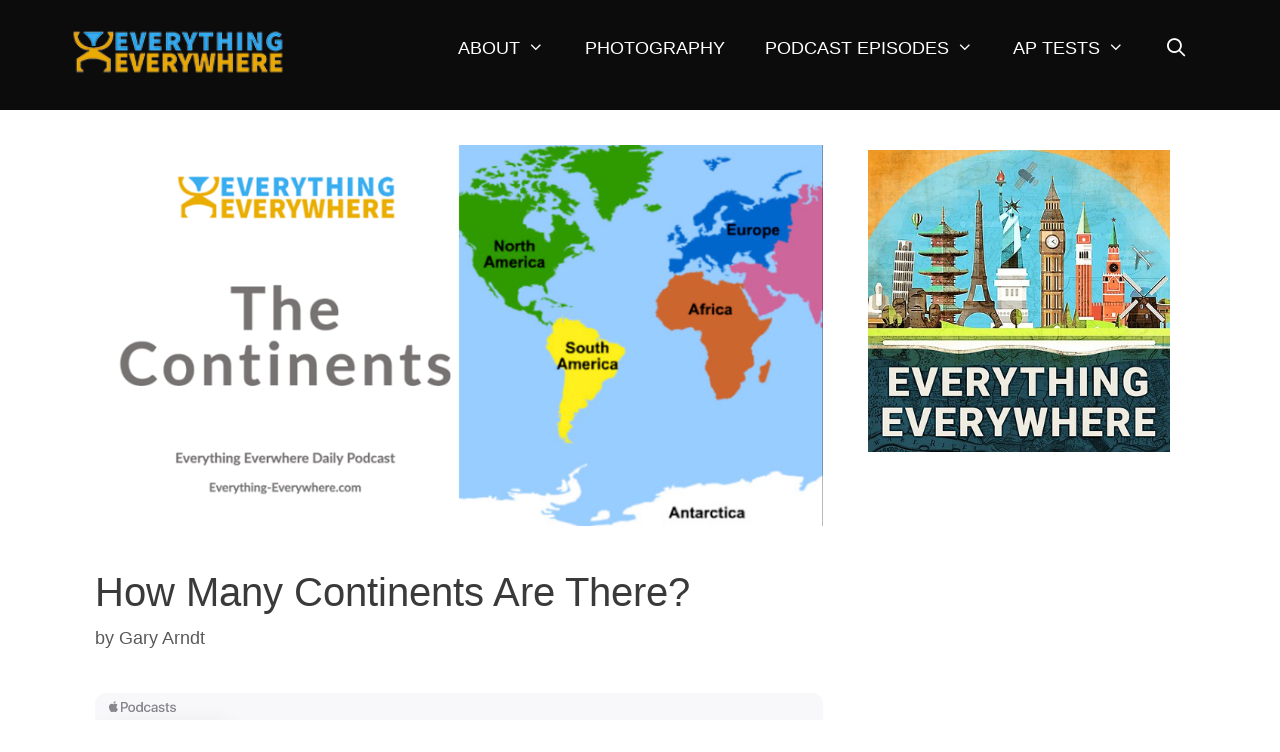

--- FILE ---
content_type: text/html; charset=UTF-8
request_url: https://everything-everywhere.com/how-many-continents-are-there/
body_size: 13329
content:
<!DOCTYPE html>
<html lang="en-US">
<head>
	<meta charset="UTF-8">
	<title>How Many Continents Are There? &#8211; Everything Everywhere</title>
<meta name='robots' content='max-image-preview:large' />
<link rel='dns-prefetch' href='//everything-everywhere.com'>
<link rel='dns-prefetch' href='//smugmug.com'>
<link rel='dns-prefetch' href='//cloudinary.com'>
<link rel='dns-prefetch' href='//ajax.cloudflare.com'>
<link rel='dns-prefetch' href='//api.optmnstr.com'>
<link rel='dns-prefetch' href='//maps.googleapis.com'>
<link rel='dns-prefetch' href='//www.google.com'>
<meta name="viewport" content="width=device-width, initial-scale=1"><style id='wp-img-auto-sizes-contain-inline-css'>
img:is([sizes=auto i],[sizes^="auto," i]){contain-intrinsic-size:3000px 1500px}
/*# sourceURL=wp-img-auto-sizes-contain-inline-css */
</style>
<style id='wp-block-library-inline-css'>
:root{--wp-block-synced-color:#7a00df;--wp-block-synced-color--rgb:122,0,223;--wp-bound-block-color:var(--wp-block-synced-color);--wp-editor-canvas-background:#ddd;--wp-admin-theme-color:#007cba;--wp-admin-theme-color--rgb:0,124,186;--wp-admin-theme-color-darker-10:#006ba1;--wp-admin-theme-color-darker-10--rgb:0,107,160.5;--wp-admin-theme-color-darker-20:#005a87;--wp-admin-theme-color-darker-20--rgb:0,90,135;--wp-admin-border-width-focus:2px}@media (min-resolution:192dpi){:root{--wp-admin-border-width-focus:1.5px}}.wp-element-button{cursor:pointer}:root .has-very-light-gray-background-color{background-color:#eee}:root .has-very-dark-gray-background-color{background-color:#313131}:root .has-very-light-gray-color{color:#eee}:root .has-very-dark-gray-color{color:#313131}:root .has-vivid-green-cyan-to-vivid-cyan-blue-gradient-background{background:linear-gradient(135deg,#00d084,#0693e3)}:root .has-purple-crush-gradient-background{background:linear-gradient(135deg,#34e2e4,#4721fb 50%,#ab1dfe)}:root .has-hazy-dawn-gradient-background{background:linear-gradient(135deg,#faaca8,#dad0ec)}:root .has-subdued-olive-gradient-background{background:linear-gradient(135deg,#fafae1,#67a671)}:root .has-atomic-cream-gradient-background{background:linear-gradient(135deg,#fdd79a,#004a59)}:root .has-nightshade-gradient-background{background:linear-gradient(135deg,#330968,#31cdcf)}:root .has-midnight-gradient-background{background:linear-gradient(135deg,#020381,#2874fc)}:root{--wp--preset--font-size--normal:16px;--wp--preset--font-size--huge:42px}.has-regular-font-size{font-size:1em}.has-larger-font-size{font-size:2.625em}.has-normal-font-size{font-size:var(--wp--preset--font-size--normal)}.has-huge-font-size{font-size:var(--wp--preset--font-size--huge)}.has-text-align-center{text-align:center}.has-text-align-left{text-align:left}.has-text-align-right{text-align:right}.has-fit-text{white-space:nowrap!important}#end-resizable-editor-section{display:none}.aligncenter{clear:both}.items-justified-left{justify-content:flex-start}.items-justified-center{justify-content:center}.items-justified-right{justify-content:flex-end}.items-justified-space-between{justify-content:space-between}.screen-reader-text{border:0;clip-path:inset(50%);height:1px;margin:-1px;overflow:hidden;padding:0;position:absolute;width:1px;word-wrap:normal!important}.screen-reader-text:focus{background-color:#ddd;clip-path:none;color:#444;display:block;font-size:1em;height:auto;left:5px;line-height:normal;padding:15px 23px 14px;text-decoration:none;top:5px;width:auto;z-index:100000}html :where(.has-border-color){border-style:solid}html :where([style*=border-top-color]){border-top-style:solid}html :where([style*=border-right-color]){border-right-style:solid}html :where([style*=border-bottom-color]){border-bottom-style:solid}html :where([style*=border-left-color]){border-left-style:solid}html :where([style*=border-width]){border-style:solid}html :where([style*=border-top-width]){border-top-style:solid}html :where([style*=border-right-width]){border-right-style:solid}html :where([style*=border-bottom-width]){border-bottom-style:solid}html :where([style*=border-left-width]){border-left-style:solid}html :where(img[class*=wp-image-]){height:auto;max-width:100%}:where(figure){margin:0 0 1em}html :where(.is-position-sticky){--wp-admin--admin-bar--position-offset:var(--wp-admin--admin-bar--height,0px)}@media screen and (max-width:600px){html :where(.is-position-sticky){--wp-admin--admin-bar--position-offset:0px}}

/*# sourceURL=wp-block-library-inline-css */
</style><style id='wp-block-heading-inline-css'>
h1:where(.wp-block-heading).has-background,h2:where(.wp-block-heading).has-background,h3:where(.wp-block-heading).has-background,h4:where(.wp-block-heading).has-background,h5:where(.wp-block-heading).has-background,h6:where(.wp-block-heading).has-background{padding:1.25em 2.375em}h1.has-text-align-left[style*=writing-mode]:where([style*=vertical-lr]),h1.has-text-align-right[style*=writing-mode]:where([style*=vertical-rl]),h2.has-text-align-left[style*=writing-mode]:where([style*=vertical-lr]),h2.has-text-align-right[style*=writing-mode]:where([style*=vertical-rl]),h3.has-text-align-left[style*=writing-mode]:where([style*=vertical-lr]),h3.has-text-align-right[style*=writing-mode]:where([style*=vertical-rl]),h4.has-text-align-left[style*=writing-mode]:where([style*=vertical-lr]),h4.has-text-align-right[style*=writing-mode]:where([style*=vertical-rl]),h5.has-text-align-left[style*=writing-mode]:where([style*=vertical-lr]),h5.has-text-align-right[style*=writing-mode]:where([style*=vertical-rl]),h6.has-text-align-left[style*=writing-mode]:where([style*=vertical-lr]),h6.has-text-align-right[style*=writing-mode]:where([style*=vertical-rl]){rotate:180deg}
/*# sourceURL=https://everything-everywhere.com/wp-includes/blocks/heading/style.min.css */
</style>
<style id='wp-block-paragraph-inline-css'>
.is-small-text{font-size:.875em}.is-regular-text{font-size:1em}.is-large-text{font-size:2.25em}.is-larger-text{font-size:3em}.has-drop-cap:not(:focus):first-letter{float:left;font-size:8.4em;font-style:normal;font-weight:100;line-height:.68;margin:.05em .1em 0 0;text-transform:uppercase}body.rtl .has-drop-cap:not(:focus):first-letter{float:none;margin-left:.1em}p.has-drop-cap.has-background{overflow:hidden}:root :where(p.has-background){padding:1.25em 2.375em}:where(p.has-text-color:not(.has-link-color)) a{color:inherit}p.has-text-align-left[style*="writing-mode:vertical-lr"],p.has-text-align-right[style*="writing-mode:vertical-rl"]{rotate:180deg}
/*# sourceURL=https://everything-everywhere.com/wp-includes/blocks/paragraph/style.min.css */
</style>
<style id='wp-block-separator-inline-css'>
@charset "UTF-8";.wp-block-separator{border:none;border-top:2px solid}:root :where(.wp-block-separator.is-style-dots){height:auto;line-height:1;text-align:center}:root :where(.wp-block-separator.is-style-dots):before{color:currentColor;content:"···";font-family:serif;font-size:1.5em;letter-spacing:2em;padding-left:2em}.wp-block-separator.is-style-dots{background:none!important;border:none!important}
/*# sourceURL=https://everything-everywhere.com/wp-includes/blocks/separator/style.min.css */
</style>
<style id='global-styles-inline-css'>
:root{--wp--preset--aspect-ratio--square: 1;--wp--preset--aspect-ratio--4-3: 4/3;--wp--preset--aspect-ratio--3-4: 3/4;--wp--preset--aspect-ratio--3-2: 3/2;--wp--preset--aspect-ratio--2-3: 2/3;--wp--preset--aspect-ratio--16-9: 16/9;--wp--preset--aspect-ratio--9-16: 9/16;--wp--preset--color--black: #000000;--wp--preset--color--cyan-bluish-gray: #abb8c3;--wp--preset--color--white: #ffffff;--wp--preset--color--pale-pink: #f78da7;--wp--preset--color--vivid-red: #cf2e2e;--wp--preset--color--luminous-vivid-orange: #ff6900;--wp--preset--color--luminous-vivid-amber: #fcb900;--wp--preset--color--light-green-cyan: #7bdcb5;--wp--preset--color--vivid-green-cyan: #00d084;--wp--preset--color--pale-cyan-blue: #8ed1fc;--wp--preset--color--vivid-cyan-blue: #0693e3;--wp--preset--color--vivid-purple: #9b51e0;--wp--preset--color--contrast: var(--contrast);--wp--preset--color--contrast-2: var(--contrast-2);--wp--preset--color--contrast-3: var(--contrast-3);--wp--preset--color--base: var(--base);--wp--preset--color--base-2: var(--base-2);--wp--preset--color--base-3: var(--base-3);--wp--preset--color--accent: var(--accent);--wp--preset--gradient--vivid-cyan-blue-to-vivid-purple: linear-gradient(135deg,rgb(6,147,227) 0%,rgb(155,81,224) 100%);--wp--preset--gradient--light-green-cyan-to-vivid-green-cyan: linear-gradient(135deg,rgb(122,220,180) 0%,rgb(0,208,130) 100%);--wp--preset--gradient--luminous-vivid-amber-to-luminous-vivid-orange: linear-gradient(135deg,rgb(252,185,0) 0%,rgb(255,105,0) 100%);--wp--preset--gradient--luminous-vivid-orange-to-vivid-red: linear-gradient(135deg,rgb(255,105,0) 0%,rgb(207,46,46) 100%);--wp--preset--gradient--very-light-gray-to-cyan-bluish-gray: linear-gradient(135deg,rgb(238,238,238) 0%,rgb(169,184,195) 100%);--wp--preset--gradient--cool-to-warm-spectrum: linear-gradient(135deg,rgb(74,234,220) 0%,rgb(151,120,209) 20%,rgb(207,42,186) 40%,rgb(238,44,130) 60%,rgb(251,105,98) 80%,rgb(254,248,76) 100%);--wp--preset--gradient--blush-light-purple: linear-gradient(135deg,rgb(255,206,236) 0%,rgb(152,150,240) 100%);--wp--preset--gradient--blush-bordeaux: linear-gradient(135deg,rgb(254,205,165) 0%,rgb(254,45,45) 50%,rgb(107,0,62) 100%);--wp--preset--gradient--luminous-dusk: linear-gradient(135deg,rgb(255,203,112) 0%,rgb(199,81,192) 50%,rgb(65,88,208) 100%);--wp--preset--gradient--pale-ocean: linear-gradient(135deg,rgb(255,245,203) 0%,rgb(182,227,212) 50%,rgb(51,167,181) 100%);--wp--preset--gradient--electric-grass: linear-gradient(135deg,rgb(202,248,128) 0%,rgb(113,206,126) 100%);--wp--preset--gradient--midnight: linear-gradient(135deg,rgb(2,3,129) 0%,rgb(40,116,252) 100%);--wp--preset--font-size--small: 13px;--wp--preset--font-size--medium: 20px;--wp--preset--font-size--large: 36px;--wp--preset--font-size--x-large: 42px;--wp--preset--spacing--20: 0.44rem;--wp--preset--spacing--30: 0.67rem;--wp--preset--spacing--40: 1rem;--wp--preset--spacing--50: 1.5rem;--wp--preset--spacing--60: 2.25rem;--wp--preset--spacing--70: 3.38rem;--wp--preset--spacing--80: 5.06rem;--wp--preset--shadow--natural: 6px 6px 9px rgba(0, 0, 0, 0.2);--wp--preset--shadow--deep: 12px 12px 50px rgba(0, 0, 0, 0.4);--wp--preset--shadow--sharp: 6px 6px 0px rgba(0, 0, 0, 0.2);--wp--preset--shadow--outlined: 6px 6px 0px -3px rgb(255, 255, 255), 6px 6px rgb(0, 0, 0);--wp--preset--shadow--crisp: 6px 6px 0px rgb(0, 0, 0);}:where(.is-layout-flex){gap: 0.5em;}:where(.is-layout-grid){gap: 0.5em;}body .is-layout-flex{display: flex;}.is-layout-flex{flex-wrap: wrap;align-items: center;}.is-layout-flex > :is(*, div){margin: 0;}body .is-layout-grid{display: grid;}.is-layout-grid > :is(*, div){margin: 0;}:where(.wp-block-columns.is-layout-flex){gap: 2em;}:where(.wp-block-columns.is-layout-grid){gap: 2em;}:where(.wp-block-post-template.is-layout-flex){gap: 1.25em;}:where(.wp-block-post-template.is-layout-grid){gap: 1.25em;}.has-black-color{color: var(--wp--preset--color--black) !important;}.has-cyan-bluish-gray-color{color: var(--wp--preset--color--cyan-bluish-gray) !important;}.has-white-color{color: var(--wp--preset--color--white) !important;}.has-pale-pink-color{color: var(--wp--preset--color--pale-pink) !important;}.has-vivid-red-color{color: var(--wp--preset--color--vivid-red) !important;}.has-luminous-vivid-orange-color{color: var(--wp--preset--color--luminous-vivid-orange) !important;}.has-luminous-vivid-amber-color{color: var(--wp--preset--color--luminous-vivid-amber) !important;}.has-light-green-cyan-color{color: var(--wp--preset--color--light-green-cyan) !important;}.has-vivid-green-cyan-color{color: var(--wp--preset--color--vivid-green-cyan) !important;}.has-pale-cyan-blue-color{color: var(--wp--preset--color--pale-cyan-blue) !important;}.has-vivid-cyan-blue-color{color: var(--wp--preset--color--vivid-cyan-blue) !important;}.has-vivid-purple-color{color: var(--wp--preset--color--vivid-purple) !important;}.has-black-background-color{background-color: var(--wp--preset--color--black) !important;}.has-cyan-bluish-gray-background-color{background-color: var(--wp--preset--color--cyan-bluish-gray) !important;}.has-white-background-color{background-color: var(--wp--preset--color--white) !important;}.has-pale-pink-background-color{background-color: var(--wp--preset--color--pale-pink) !important;}.has-vivid-red-background-color{background-color: var(--wp--preset--color--vivid-red) !important;}.has-luminous-vivid-orange-background-color{background-color: var(--wp--preset--color--luminous-vivid-orange) !important;}.has-luminous-vivid-amber-background-color{background-color: var(--wp--preset--color--luminous-vivid-amber) !important;}.has-light-green-cyan-background-color{background-color: var(--wp--preset--color--light-green-cyan) !important;}.has-vivid-green-cyan-background-color{background-color: var(--wp--preset--color--vivid-green-cyan) !important;}.has-pale-cyan-blue-background-color{background-color: var(--wp--preset--color--pale-cyan-blue) !important;}.has-vivid-cyan-blue-background-color{background-color: var(--wp--preset--color--vivid-cyan-blue) !important;}.has-vivid-purple-background-color{background-color: var(--wp--preset--color--vivid-purple) !important;}.has-black-border-color{border-color: var(--wp--preset--color--black) !important;}.has-cyan-bluish-gray-border-color{border-color: var(--wp--preset--color--cyan-bluish-gray) !important;}.has-white-border-color{border-color: var(--wp--preset--color--white) !important;}.has-pale-pink-border-color{border-color: var(--wp--preset--color--pale-pink) !important;}.has-vivid-red-border-color{border-color: var(--wp--preset--color--vivid-red) !important;}.has-luminous-vivid-orange-border-color{border-color: var(--wp--preset--color--luminous-vivid-orange) !important;}.has-luminous-vivid-amber-border-color{border-color: var(--wp--preset--color--luminous-vivid-amber) !important;}.has-light-green-cyan-border-color{border-color: var(--wp--preset--color--light-green-cyan) !important;}.has-vivid-green-cyan-border-color{border-color: var(--wp--preset--color--vivid-green-cyan) !important;}.has-pale-cyan-blue-border-color{border-color: var(--wp--preset--color--pale-cyan-blue) !important;}.has-vivid-cyan-blue-border-color{border-color: var(--wp--preset--color--vivid-cyan-blue) !important;}.has-vivid-purple-border-color{border-color: var(--wp--preset--color--vivid-purple) !important;}.has-vivid-cyan-blue-to-vivid-purple-gradient-background{background: var(--wp--preset--gradient--vivid-cyan-blue-to-vivid-purple) !important;}.has-light-green-cyan-to-vivid-green-cyan-gradient-background{background: var(--wp--preset--gradient--light-green-cyan-to-vivid-green-cyan) !important;}.has-luminous-vivid-amber-to-luminous-vivid-orange-gradient-background{background: var(--wp--preset--gradient--luminous-vivid-amber-to-luminous-vivid-orange) !important;}.has-luminous-vivid-orange-to-vivid-red-gradient-background{background: var(--wp--preset--gradient--luminous-vivid-orange-to-vivid-red) !important;}.has-very-light-gray-to-cyan-bluish-gray-gradient-background{background: var(--wp--preset--gradient--very-light-gray-to-cyan-bluish-gray) !important;}.has-cool-to-warm-spectrum-gradient-background{background: var(--wp--preset--gradient--cool-to-warm-spectrum) !important;}.has-blush-light-purple-gradient-background{background: var(--wp--preset--gradient--blush-light-purple) !important;}.has-blush-bordeaux-gradient-background{background: var(--wp--preset--gradient--blush-bordeaux) !important;}.has-luminous-dusk-gradient-background{background: var(--wp--preset--gradient--luminous-dusk) !important;}.has-pale-ocean-gradient-background{background: var(--wp--preset--gradient--pale-ocean) !important;}.has-electric-grass-gradient-background{background: var(--wp--preset--gradient--electric-grass) !important;}.has-midnight-gradient-background{background: var(--wp--preset--gradient--midnight) !important;}.has-small-font-size{font-size: var(--wp--preset--font-size--small) !important;}.has-medium-font-size{font-size: var(--wp--preset--font-size--medium) !important;}.has-large-font-size{font-size: var(--wp--preset--font-size--large) !important;}.has-x-large-font-size{font-size: var(--wp--preset--font-size--x-large) !important;}
/*# sourceURL=global-styles-inline-css */
</style>

<style id='classic-theme-styles-inline-css'>
/*! This file is auto-generated */
.wp-block-button__link{color:#fff;background-color:#32373c;border-radius:9999px;box-shadow:none;text-decoration:none;padding:calc(.667em + 2px) calc(1.333em + 2px);font-size:1.125em}.wp-block-file__button{background:#32373c;color:#fff;text-decoration:none}
/*# sourceURL=/wp-includes/css/classic-themes.min.css */
</style>
<link rel='stylesheet' id='coblocks-extensions-css' href='https://everything-everywhere.com/wp-content/plugins/coblocks/dist/style-coblocks-extensions.css?ver=3.1.16' media='all' />
<link rel='stylesheet' id='coblocks-animation-css' href='https://everything-everywhere.com/wp-content/plugins/coblocks/dist/style-coblocks-animation.css?ver=2677611078ee87eb3b1c' media='all' />
<link rel='stylesheet' id='cpsh-shortcodes-css' href='https://everything-everywhere.com/wp-content/plugins/column-shortcodes//assets/css/shortcodes.css?ver=1.0.1' media='all' />
<link rel='stylesheet' id='wp-components-css' href='https://everything-everywhere.com/wp-includes/css/dist/components/style.min.css?ver=6.9' media='all' />
<link rel='stylesheet' id='godaddy-styles-css' href='https://everything-everywhere.com/wp-content/plugins/coblocks/includes/Dependencies/GoDaddy/Styles/build/latest.css?ver=2.0.2' media='all' />
<link rel='stylesheet' id='generate-style-grid-css' href='https://everything-everywhere.com/wp-content/themes/generatepress/assets/css/unsemantic-grid.min.css?ver=3.6.1' media='all' />
<link rel='stylesheet' id='generate-style-css' href='https://everything-everywhere.com/wp-content/themes/generatepress/assets/css/style.min.css?ver=3.6.1' media='all' />
<style id='generate-style-inline-css'>
@media (max-width:768px){}
body{background-color:#ffffff;color:#3a3a3a;}a{color:#143b58;}a:hover, a:focus, a:active{color:#e9ab27;}body .grid-container{max-width:1140px;}.wp-block-group__inner-container{max-width:1140px;margin-left:auto;margin-right:auto;}.site-header .header-image{width:220px;}.generate-back-to-top{font-size:20px;border-radius:3px;position:fixed;bottom:30px;right:30px;line-height:40px;width:40px;text-align:center;z-index:10;transition:opacity 300ms ease-in-out;opacity:0.1;transform:translateY(1000px);}.generate-back-to-top__show{opacity:1;transform:translateY(0);}.navigation-search{position:absolute;left:-99999px;pointer-events:none;visibility:hidden;z-index:20;width:100%;top:0;transition:opacity 100ms ease-in-out;opacity:0;}.navigation-search.nav-search-active{left:0;right:0;pointer-events:auto;visibility:visible;opacity:1;}.navigation-search input[type="search"]{outline:0;border:0;vertical-align:bottom;line-height:1;opacity:0.9;width:100%;z-index:20;border-radius:0;-webkit-appearance:none;height:60px;}.navigation-search input::-ms-clear{display:none;width:0;height:0;}.navigation-search input::-ms-reveal{display:none;width:0;height:0;}.navigation-search input::-webkit-search-decoration, .navigation-search input::-webkit-search-cancel-button, .navigation-search input::-webkit-search-results-button, .navigation-search input::-webkit-search-results-decoration{display:none;}.main-navigation li.search-item{z-index:21;}li.search-item.active{transition:opacity 100ms ease-in-out;}.nav-left-sidebar .main-navigation li.search-item.active,.nav-right-sidebar .main-navigation li.search-item.active{width:auto;display:inline-block;float:right;}.gen-sidebar-nav .navigation-search{top:auto;bottom:0;}:root{--contrast:#222222;--contrast-2:#575760;--contrast-3:#b2b2be;--base:#f0f0f0;--base-2:#f7f8f9;--base-3:#ffffff;--accent:#1e73be;}:root .has-contrast-color{color:var(--contrast);}:root .has-contrast-background-color{background-color:var(--contrast);}:root .has-contrast-2-color{color:var(--contrast-2);}:root .has-contrast-2-background-color{background-color:var(--contrast-2);}:root .has-contrast-3-color{color:var(--contrast-3);}:root .has-contrast-3-background-color{background-color:var(--contrast-3);}:root .has-base-color{color:var(--base);}:root .has-base-background-color{background-color:var(--base);}:root .has-base-2-color{color:var(--base-2);}:root .has-base-2-background-color{background-color:var(--base-2);}:root .has-base-3-color{color:var(--base-3);}:root .has-base-3-background-color{background-color:var(--base-3);}:root .has-accent-color{color:var(--accent);}:root .has-accent-background-color{background-color:var(--accent);}body, button, input, select, textarea{font-family:Arial, Helvetica, sans-serif;font-weight:400;font-size:21px;}body{line-height:1.6;}.entry-content > [class*="wp-block-"]:not(:last-child):not(.wp-block-heading){margin-bottom:1.5em;}.main-title{font-family:Georgia, Times New Roman, Times, serif;font-size:45px;}.main-navigation a, .menu-toggle{font-weight:300;text-transform:uppercase;font-size:18px;}.main-navigation .main-nav ul ul li a{font-size:15px;}.sidebar .widget, .footer-widgets .widget{font-size:17px;}h1{font-weight:300;font-size:40px;}h2{font-weight:400;text-transform:capitalize;font-size:32px;}h3{font-weight:300;font-size:26px;}h4{font-size:inherit;}h5{font-size:inherit;}@media (max-width:768px){.main-title{font-size:30px;}h1{font-size:30px;}h2{font-size:25px;}}.top-bar{background-color:#636363;color:#ffffff;}.top-bar a{color:#ffffff;}.top-bar a:hover{color:#303030;}.site-header{background-color:#0c0c0c;color:#3a3a3a;}.site-header a{color:#3a3a3a;}.main-title a,.main-title a:hover{color:#222222;}.site-description{color:#757575;}.mobile-menu-control-wrapper .menu-toggle,.mobile-menu-control-wrapper .menu-toggle:hover,.mobile-menu-control-wrapper .menu-toggle:focus,.has-inline-mobile-toggle #site-navigation.toggled{background-color:rgba(0, 0, 0, 0.02);}.main-navigation,.main-navigation ul ul{background-color:#0c0c0c;}.main-navigation .main-nav ul li a, .main-navigation .menu-toggle, .main-navigation .menu-bar-items{color:#ffffff;}.main-navigation .main-nav ul li:not([class*="current-menu-"]):hover > a, .main-navigation .main-nav ul li:not([class*="current-menu-"]):focus > a, .main-navigation .main-nav ul li.sfHover:not([class*="current-menu-"]) > a, .main-navigation .menu-bar-item:hover > a, .main-navigation .menu-bar-item.sfHover > a{color:#8f919e;background-color:#ffffff;}button.menu-toggle:hover,button.menu-toggle:focus,.main-navigation .mobile-bar-items a,.main-navigation .mobile-bar-items a:hover,.main-navigation .mobile-bar-items a:focus{color:#ffffff;}.main-navigation .main-nav ul li[class*="current-menu-"] > a{color:#ffffff;background-color:#0c0c0c;}.navigation-search input[type="search"],.navigation-search input[type="search"]:active, .navigation-search input[type="search"]:focus, .main-navigation .main-nav ul li.search-item.active > a, .main-navigation .menu-bar-items .search-item.active > a{color:#8f919e;background-color:#ffffff;}.main-navigation ul ul{background-color:#f6f9fc;}.main-navigation .main-nav ul ul li a{color:#000000;}.main-navigation .main-nav ul ul li:not([class*="current-menu-"]):hover > a,.main-navigation .main-nav ul ul li:not([class*="current-menu-"]):focus > a, .main-navigation .main-nav ul ul li.sfHover:not([class*="current-menu-"]) > a{color:#8f919e;background-color:#f6f9fc;}.main-navigation .main-nav ul ul li[class*="current-menu-"] > a{color:#ffffff;background-color:#0c0c0c;}.separate-containers .inside-article, .separate-containers .comments-area, .separate-containers .page-header, .one-container .container, .separate-containers .paging-navigation, .inside-page-header{background-color:#ffffff;}.inside-article a,.paging-navigation a,.comments-area a,.page-header a{color:#1e72bd;}.inside-article a:hover,.paging-navigation a:hover,.comments-area a:hover,.page-header a:hover{color:#f1c40f;}.entry-meta{color:#595959;}.entry-meta a{color:#595959;}.entry-meta a:hover{color:#143b58;}h2{color:#000000;}h3{color:#000000;}h4{color:#000000;}h5{color:#000000;}.sidebar .widget{background-color:#ffffff;}.sidebar .widget a{color:#143b58;}.sidebar .widget a:hover{color:#e9ab27;}.sidebar .widget .widget-title{color:#000000;}.footer-widgets{color:#ffffff;background-color:#0c0c0c;}.footer-widgets a{color:#f1c40f;}.footer-widgets a:hover{color:#1abc9c;}.footer-widgets .widget-title{color:#000000;}.site-info{color:#3d3d3d;background-color:#b7b7b7;}.site-info a{color:#ffffff;}.site-info a:hover{color:#606060;}.footer-bar .widget_nav_menu .current-menu-item a{color:#606060;}input[type="text"],input[type="email"],input[type="url"],input[type="password"],input[type="search"],input[type="tel"],input[type="number"],textarea,select{color:#666666;background-color:#fafafa;border-color:#cccccc;}input[type="text"]:focus,input[type="email"]:focus,input[type="url"]:focus,input[type="password"]:focus,input[type="search"]:focus,input[type="tel"]:focus,input[type="number"]:focus,textarea:focus,select:focus{color:#666666;background-color:#ffffff;border-color:#bfbfbf;}button,html input[type="button"],input[type="reset"],input[type="submit"],a.button,a.wp-block-button__link:not(.has-background){color:#ffffff;background-color:#143b58;}button:hover,html input[type="button"]:hover,input[type="reset"]:hover,input[type="submit"]:hover,a.button:hover,button:focus,html input[type="button"]:focus,input[type="reset"]:focus,input[type="submit"]:focus,a.button:focus,a.wp-block-button__link:not(.has-background):active,a.wp-block-button__link:not(.has-background):focus,a.wp-block-button__link:not(.has-background):hover{color:#ffffff;background-color:#3f3f3f;}a.generate-back-to-top{background-color:rgba( 0,0,0,0.4 );color:#ffffff;}a.generate-back-to-top:hover,a.generate-back-to-top:focus{background-color:rgba( 0,0,0,0.6 );color:#ffffff;}:root{--gp-search-modal-bg-color:var(--base-3);--gp-search-modal-text-color:var(--contrast);--gp-search-modal-overlay-bg-color:rgba(0,0,0,0.2);}@media (max-width: 768px){.main-navigation .menu-bar-item:hover > a, .main-navigation .menu-bar-item.sfHover > a{background:none;color:#ffffff;}}.inside-top-bar{padding:10px;}.inside-header{padding:25px 45px 31px 40px;}.separate-containers .inside-article, .separate-containers .comments-area, .separate-containers .page-header, .separate-containers .paging-navigation, .one-container .site-content, .inside-page-header{padding:15px 25px 32px 25px;}.site-main .wp-block-group__inner-container{padding:15px 25px 32px 25px;}.entry-content .alignwide, body:not(.no-sidebar) .entry-content .alignfull{margin-left:-25px;width:calc(100% + 50px);max-width:calc(100% + 50px);}.one-container.right-sidebar .site-main,.one-container.both-right .site-main{margin-right:25px;}.one-container.left-sidebar .site-main,.one-container.both-left .site-main{margin-left:25px;}.one-container.both-sidebars .site-main{margin:0px 25px 0px 25px;}.main-navigation .main-nav ul li a,.menu-toggle,.main-navigation .mobile-bar-items a{line-height:47px;}.navigation-search input[type="search"]{height:47px;}.rtl .menu-item-has-children .dropdown-menu-toggle{padding-left:20px;}.rtl .main-navigation .main-nav ul li.menu-item-has-children > a{padding-right:20px;}.widget-area .widget{padding:20px 40px 40px 0px;}.site-info{padding:20px;}@media (max-width:768px){.separate-containers .inside-article, .separate-containers .comments-area, .separate-containers .page-header, .separate-containers .paging-navigation, .one-container .site-content, .inside-page-header{padding:30px;}.site-main .wp-block-group__inner-container{padding:30px;}.site-info{padding-right:10px;padding-left:10px;}.entry-content .alignwide, body:not(.no-sidebar) .entry-content .alignfull{margin-left:-30px;width:calc(100% + 60px);max-width:calc(100% + 60px);}}/* End cached CSS */@media (max-width: 768px){.main-navigation .menu-toggle,.main-navigation .mobile-bar-items,.sidebar-nav-mobile:not(#sticky-placeholder){display:block;}.main-navigation ul,.gen-sidebar-nav{display:none;}[class*="nav-float-"] .site-header .inside-header > *{float:none;clear:both;}}
.dynamic-author-image-rounded{border-radius:100%;}.dynamic-featured-image, .dynamic-author-image{vertical-align:middle;}.one-container.blog .dynamic-content-template:not(:last-child), .one-container.archive .dynamic-content-template:not(:last-child){padding-bottom:0px;}.dynamic-entry-excerpt > p:last-child{margin-bottom:0px;}
.main-navigation .navigation-logo img {height:47px;}@media (max-width: 1150px) {.main-navigation .navigation-logo.site-logo {margin-left:0;}body.sticky-menu-logo.nav-float-left .main-navigation .site-logo.navigation-logo {margin-right:0;}}.main-navigation .main-nav ul li a,.menu-toggle,.main-navigation .mobile-bar-items a{transition: line-height 300ms ease}.main-navigation.toggled .main-nav > ul{background-color: #0c0c0c}
/*# sourceURL=generate-style-inline-css */
</style>
<link rel='stylesheet' id='generate-mobile-style-css' href='https://everything-everywhere.com/wp-content/themes/generatepress/assets/css/mobile.min.css?ver=3.6.1' media='all' />
<link rel='stylesheet' id='generate-font-icons-css' href='https://everything-everywhere.com/wp-content/themes/generatepress/assets/css/components/font-icons.min.css?ver=3.6.1' media='all' />
<link rel='stylesheet' id='generate-blog-images-css' href='https://everything-everywhere.com/wp-content/plugins/gp-premium/blog/functions/css/featured-images.min.css?ver=2.5.5' media='all' />
<style id='kadence-blocks-global-variables-inline-css'>
:root {--global-kb-font-size-sm:clamp(0.8rem, 0.73rem + 0.217vw, 0.9rem);--global-kb-font-size-md:clamp(1.1rem, 0.995rem + 0.326vw, 1.25rem);--global-kb-font-size-lg:clamp(1.75rem, 1.576rem + 0.543vw, 2rem);--global-kb-font-size-xl:clamp(2.25rem, 1.728rem + 1.63vw, 3rem);--global-kb-font-size-xxl:clamp(2.5rem, 1.456rem + 3.26vw, 4rem);--global-kb-font-size-xxxl:clamp(2.75rem, 0.489rem + 7.065vw, 6rem);}:root {--global-palette1: #3182CE;--global-palette2: #2B6CB0;--global-palette3: #1A202C;--global-palette4: #2D3748;--global-palette5: #4A5568;--global-palette6: #718096;--global-palette7: #EDF2F7;--global-palette8: #F7FAFC;--global-palette9: #ffffff;}
/*# sourceURL=kadence-blocks-global-variables-inline-css */
</style>
<link rel='stylesheet' id='generate-sticky-css' href='https://everything-everywhere.com/wp-content/plugins/gp-premium/menu-plus/functions/css/sticky.min.css?ver=2.5.5' media='all' />
<link rel='stylesheet' id='generate-menu-logo-css' href='https://everything-everywhere.com/wp-content/plugins/gp-premium/menu-plus/functions/css/menu-logo.min.css?ver=2.5.5' media='all' />
<style id='generate-menu-logo-inline-css'>
@media (max-width: 768px){.sticky-menu-logo .navigation-stick:not(.mobile-header-navigation) .menu-toggle,.menu-logo .main-navigation:not(.mobile-header-navigation) .menu-toggle{display:inline-block;clear:none;width:auto;float:right;}.sticky-menu-logo .navigation-stick:not(.mobile-header-navigation) .mobile-bar-items,.menu-logo .main-navigation:not(.mobile-header-navigation) .mobile-bar-items{position:relative;float:right;}.regular-menu-logo .main-navigation:not(.navigation-stick):not(.mobile-header-navigation) .menu-toggle{display:inline-block;clear:none;width:auto;float:right;}.regular-menu-logo .main-navigation:not(.navigation-stick):not(.mobile-header-navigation) .mobile-bar-items{position:relative;float:right;}body[class*="nav-float-"].menu-logo-enabled:not(.sticky-menu-logo) .main-navigation .main-nav{display:block;}.sticky-menu-logo.nav-float-left .navigation-stick:not(.mobile-header-navigation) .menu-toggle,.menu-logo.nav-float-left .main-navigation:not(.mobile-header-navigation) .menu-toggle,.regular-menu-logo.nav-float-left .main-navigation:not(.navigation-stick):not(.mobile-header-navigation) .menu-toggle{float:left;}}
/*# sourceURL=generate-menu-logo-inline-css */
</style>
<script src="https://everything-everywhere.com/wp-includes/js/jquery/jquery.min.js?ver=3.7.1" id="jquery-core-js"></script>
<link rel="canonical" href="https://everything-everywhere.com/how-many-continents-are-there/" />
<!-- FIFU:meta:begin:image -->
<meta property="og:image" content="https://photos.smugmug.com/Other/n-hRFP2/Podcast-Images/i-vb4RDVP/0/5b54a488/L/continents-L.png" />
<!-- FIFU:meta:end:image --><!-- FIFU:meta:begin:twitter -->
<meta name="twitter:card" content="summary_large_image" />
<meta name="twitter:title" content="How Many Continents Are There?" />
<meta name="twitter:description" content="" />
<meta name="twitter:image" content="https://photos.smugmug.com/Other/n-hRFP2/Podcast-Images/i-vb4RDVP/0/5b54a488/L/continents-L.png" />
<!-- FIFU:meta:end:twitter --><style>[class$="woocommerce-product-gallery__trigger"] {display:none !important;}</style><meta name="generator" content="speculation-rules 1.6.0">
<link rel="icon" href="https://everything-everywhere.com/wp-content/uploads/2017/08/cropped-ee-logos-transparent-square-32x32.png" sizes="32x32" />
<link rel="icon" href="https://everything-everywhere.com/wp-content/uploads/2017/08/cropped-ee-logos-transparent-square-192x192.png" sizes="192x192" />
<link rel="apple-touch-icon" href="https://everything-everywhere.com/wp-content/uploads/2017/08/cropped-ee-logos-transparent-square-180x180.png" />
<meta name="msapplication-TileImage" content="https://everything-everywhere.com/wp-content/uploads/2017/08/cropped-ee-logos-transparent-square-270x270.png" />

<!-- FIFU:jsonld:begin -->
<script type="application/ld+json">{"@context":"https://schema.org","@type":"BlogPosting","headline":"How Many Continents Are There?","url":"https://everything-everywhere.com/how-many-continents-are-there/","mainEntityOfPage":"https://everything-everywhere.com/how-many-continents-are-there/","image":[{"@type":"ImageObject","url":"https://photos.smugmug.com/Other/n-hRFP2/Podcast-Images/i-vb4RDVP/0/5b54a488/L/continents-L.png"}],"datePublished":"2020-10-26T22:02:24+00:00","dateModified":"2024-04-02T17:10:10+00:00","author":{"@type":"Person","name":"Gary Arndt","url":"https://everything-everywhere.com/author/gary/"}}</script>
<!-- FIFU:jsonld:end -->
<link rel="preload" as="image" href="https://photos.smugmug.com/Other/n-hRFP2/Podcast-Images/i-vb4RDVP/0/5b54a488/L/continents-L.png"></head>


<body class="wp-singular post-template-default single single-post postid-63972 single-format-standard wp-custom-logo wp-embed-responsive wp-theme-generatepress post-image-above-header post-image-aligned-center sticky-menu-fade sticky-enabled sticky-menu-logo menu-logo-enabled both-sticky-menu right-sidebar nav-float-right separate-containers fluid-header active-footer-widgets-3 nav-search-enabled header-aligned-left dropdown-hover featured-image-active" itemtype="https://schema.org/Blog" itemscope>
	<a class="screen-reader-text skip-link" href="#content" title="Skip to content">Skip to content</a>		<header class="site-header" id="masthead" aria-label="Site"  itemtype="https://schema.org/WPHeader" itemscope>
			<div class="inside-header grid-container grid-parent">
				<div class="site-logo">
					<a href="https://everything-everywhere.com/" rel="home">
						<img  class="header-image is-logo-image" alt="Everything Everywhere" src="https://everything-everywhere.com/wp-content/uploads/2019/08/NewLogo200Trans.png" />
					</a>
				</div>		<nav class="main-navigation sub-menu-right" id="site-navigation" aria-label="Primary"  itemtype="https://schema.org/SiteNavigationElement" itemscope>
			<div class="inside-navigation grid-container grid-parent">
				<div class="site-logo sticky-logo navigation-logo">
					<a href="https://everything-everywhere.com/" title="Everything Everywhere" rel="home">
						<img src="https://everything-everywhere.com/wp-content/uploads/2019/08/NewLogo200Trans.png" alt="Everything Everywhere" class="is-logo-image" />
					</a>
				</div><form method="get" class="search-form navigation-search" action="https://everything-everywhere.com/">
					<input type="search" class="search-field" value="" name="s" title="Search" />
				</form>		<div class="mobile-bar-items">
						<span class="search-item">
				<a aria-label="Open Search Bar" href="#">
									</a>
			</span>
		</div>
						<button class="menu-toggle" aria-controls="primary-menu" aria-expanded="false">
					<span class="mobile-menu">Menu</span>				</button>
				<div id="primary-menu" class="main-nav"><ul id="menu-nav-menu" class=" menu sf-menu"><li id="menu-item-63018" class="menu-item menu-item-type-post_type menu-item-object-page menu-item-has-children menu-item-63018"><a href="https://everything-everywhere.com/about-me/">About<span role="presentation" class="dropdown-menu-toggle"></span></a>
<ul class="sub-menu">
	<li id="menu-item-69535" class="menu-item menu-item-type-post_type menu-item-object-page menu-item-has-children menu-item-69535"><a href="https://everything-everywhere.com/country-list/">Gary&#8217;s Travels<span role="presentation" class="dropdown-menu-toggle"></span></a>
	<ul class="sub-menu">
		<li id="menu-item-59784" class="menu-item menu-item-type-custom menu-item-object-custom menu-item-59784"><a href="https://everything-everywhere.com/country-list/">Countries Visited</a></li>
		<li id="menu-item-53924" class="menu-item menu-item-type-custom menu-item-object-custom menu-item-53924"><a href="https://everything-everywhere.com/national-park-service-sites-united-states/">US National Park Service Sites</a></li>
		<li id="menu-item-63005" class="menu-item menu-item-type-post_type menu-item-object-page menu-item-63005"><a href="https://everything-everywhere.com/unesco-world-heritage-sites/">UNESCO World Heritage Sites</a></li>
	</ul>
</li>
	<li id="menu-item-63020" class="menu-item menu-item-type-post_type menu-item-object-page menu-item-63020"><a href="https://everything-everywhere.com/media-mentions/">Media Mentions</a></li>
	<li id="menu-item-63019" class="menu-item menu-item-type-post_type menu-item-object-page menu-item-63019"><a href="https://everything-everywhere.com/interviews/">Interviews With Gary Arndt</a></li>
	<li id="menu-item-64586" class="menu-item menu-item-type-post_type menu-item-object-page menu-item-64586"><a href="https://everything-everywhere.com/awards/">Travel Journalism Awards</a></li>
	<li id="menu-item-63025" class="menu-item menu-item-type-post_type menu-item-object-page menu-item-63025"><a href="https://everything-everywhere.com/public-speaking/">Public Speaking</a></li>
</ul>
</li>
<li id="menu-item-70612" class="menu-item menu-item-type-custom menu-item-object-custom menu-item-70612"><a href="https://travelphotos.everything-everywhere.com/">Photography</a></li>
<li id="menu-item-63043" class="menu-item menu-item-type-post_type menu-item-object-page menu-item-has-children menu-item-63043"><a href="https://everything-everywhere.com/everything-everywhere-daily-podcast/">Podcast Episodes<span role="presentation" class="dropdown-menu-toggle"></span></a>
<ul class="sub-menu">
	<li id="menu-item-78143" class="menu-item menu-item-type-custom menu-item-object-custom menu-item-78143"><a href="https://everything-everywhere-categorized.com/">Episode Database</a></li>
</ul>
</li>
<li id="menu-item-82280" class="menu-item menu-item-type-post_type menu-item-object-page menu-item-has-children menu-item-82280"><a href="https://everything-everywhere.com/ap-tests-study-podcasts/">AP Tests<span role="presentation" class="dropdown-menu-toggle"></span></a>
<ul class="sub-menu">
	<li id="menu-item-82281" class="menu-item menu-item-type-post_type menu-item-object-page menu-item-82281"><a href="https://everything-everywhere.com/everything-everywhere-ap-world-history-curriculum/">AP World History</a></li>
</ul>
</li>
<li class="search-item menu-item-align-right"><a aria-label="Open Search Bar" href="#"></a></li></ul></div>			</div>
		</nav>
					</div>
		</header>
		
	<div class="site grid-container container hfeed grid-parent" id="page">
				<div class="site-content" id="content">
			
	<div class="content-area grid-parent mobile-grid-100 grid-70 tablet-grid-70" id="primary">
		<main class="site-main" id="main">
			
<article id="post-63972" class="post-63972 post type-post status-publish format-standard has-post-thumbnail hentry category-everything-everywhere-daily category-podcast" itemtype="https://schema.org/CreativeWork" itemscope>
	<div class="inside-article">
		<div class="featured-image  page-header-image-single ">
				<img post-id="63972" fifu-featured="1" width="800" height="419" src="https://photos.smugmug.com/Other/n-hRFP2/Podcast-Images/i-vb4RDVP/0/5b54a488/L/continents-L.png" class="attachment-full size-full" alt="How many continents are there?" title="How many continents are there?" title="How many continents are there?" itemprop="image" decoding="async" fetchpriority="high" />
			</div>			<header class="entry-header">
				<h1 class="entry-title" itemprop="headline">How Many Continents Are There?</h1>		<div class="entry-meta">
			<span class="byline">by <span class="author vcard" itemprop="author" itemtype="https://schema.org/Person" itemscope><a class="url fn n" href="https://everything-everywhere.com/author/gary/" title="View all posts by Gary Arndt" rel="author" itemprop="url"><span class="author-name" itemprop="name">Gary Arndt</span></a></span></span> 		</div>
					</header>
			
		<div class="entry-content" itemprop="text">
			
<iframe allow="autoplay *; encrypted-media *; fullscreen *" frameborder="0" height="175" style="width:100%;max-width:1200px;overflow:hidden;background:transparent;" sandbox="allow-forms allow-popups allow-same-origin allow-scripts allow-storage-access-by-user-activation allow-top-navigation-by-user-activation" src="https://embed.podcasts.apple.com/us/podcast/the-continents/id1521870190?i=1000496199661"></iframe>



<p class="has-background" style="background-color:#d6d405;font-size:20px"><strong>Subscribe </strong><br /><strong><a href="https://podcasts.apple.com/us/podcast/everything-everywhere-daily/id1521870190" target="_blank" rel="noreferrer noopener">Apple</a> | <a href="https://open.spotify.com/show/2CrsGIq5kZ1tdhfR8ErLjV?si=x0ZGx-LRTWWKLuBXKup41g" target="_blank" rel="noreferrer noopener">Spotify</a></strong> | <strong><a href="https://music.amazon.com/podcasts/1267f23e-29e2-4946-a9aa-a00d8738c13b/Everything-Everywhere-Daily">Amazon</a></strong> |<strong><a href="https://www.iheart.com/podcast/263-everything-everywhere-dail-67796868/">iHeart Radio</a></strong> | <strong><a href="https://castbox.fm/channel/Everything-Everywhere-Daily-History-Podcast-id3063743">Castbox</a></strong> | <a href="https://www.podcastrepublic.net/podcast/1521870190"><strong>Podcast Republic</strong></a> | <strong><a href="https://feeds.megaphone.fm/ADV3162807280">RSS</a></strong> | <strong><a href="https://www.patreon.com/EverythingEverywhere" target="_blank" rel="noreferrer noopener">Patreon</a></strong> | <strong><a href="https://discord.gg/cxdpafrZhT">Discord</a></strong> | <strong><a href="https://www.facebook.com/groups/everythingeverywheredaily">Facebook</a></strong> | <a href="https://m.imdb.com/title/tt17393452/"><strong>IMDB</strong></a></p>



<hr class="wp-block-separator has-css-opacity"/>



<h2 class="wp-block-heading" id="h-transcript">Transcript</h2>



<p>How many continents are there? That sounds like a really easy question. After all, there are only so many giant landmasses on the planet and we can easily count them with our fingers.&nbsp;</p>



<p>Yet, for something seemingly so simple, the answer to the question can be surprisingly complicated.&nbsp;</p>



<p>Learn more about the continents on this episode of Everything Everywhere Daily.&nbsp;</p>



<hr class="wp-block-separator has-alpha-channel-opacity"/>



<p>There are seven continents.&nbsp;</p>



<p>The executive producer of Everything Everywhere Daily is Jame</p>



<p>Wait, hold it.&nbsp;</p>



<p>It can’t be that easy, can it? I mean my podcast episodes are pretty short, but it can’t be that short, can it?</p>



<p>No, it isn’t that easy.&nbsp;</p>



<p>The standard list of continents which most people learn is Asia, Europe, Africa, North America, South America, Australia, and Antarctica.&nbsp;</p>



<p>Before we get into the weeds of that list, however, we should define what a continent is.&nbsp;</p>



<p>The standard definition of a continent is: continents are large landmasses with clearly defined boundaries and separated by oceans.</p>



<p>That’s a fine working day-to-day definition, but certainly, scientists must have something better than that.&nbsp;</p>



<p>They do.<br /><br />The Geological Society of American defines a continent as follows:</p>



<p><em>&#8220;The &#8216;Glossary of Geology&#8217; defines a continent as &#8216;one of the Earth&#8217;s major landmasses, including both dry land and continental shelves.&#8217; It is generally agreed that continents have all the following attributes: (1) high elevation relative to regions floored by oceanic crust; (2) a broad range of siliceous igneous, metamorphic and sedimentary rocks; (3) thicker crust and lower seismic velocity structure than oceanic crustal regions; and (4) well-defined limits around a large enough area to be considered a continent rather than a microcontinent or continental fragment</em></p>



<p>Ok, that can help a bit, but it leaves a lot of questions unanswered.</p>



<p>For starters, how in any of these definitions are Asia and Europe separate continents?&nbsp;</p>



<p>Asia and Europe are part of one big Eurasian landmass. There is nothing that separates the two. The traditional division of the continents is the Ural Mountains, but to be honest, that was selected by Russia a long time ago, just so they could say that Moscow was a European Capital.&nbsp;</p>



<p>The divisions between Europe and Asia are cultural, not geologic or geographic. You can take a train from London to Singapore, and never cross an ocean or a sea.&nbsp;</p>



<p>By any strict definition you want to use, there isn’t much of an excuse for separating Europe and Asia. So, there should be 6 continents, not 7, right?<br /><br />Well, if we do that, then we should apply the same to the Americas. North and South America are connected. They are one contiguous landmass with a northern and southern lobe.<br /><br />Sure, it gets narrow in the middle down near Panama, but why should that matter? There are no roads or railways directly connecting North and South America because of the Darian Gap in southern Panama, but that is more an issue of policy and budgeting for the nation of Panama, not some insurmountable barrier.&nbsp;</p>



<p>Moreover, the Americas can’t even really make a claim to cultural differences like Europe and Asia can.&nbsp;</p>



<p>So, maybe North and South America are really one continent too?&nbsp;</p>



<p>But if we can’t let a skinny piece of land and a canal get in the way of a continent, we also have to address the fact that Eurasia is connected to Africa.&nbsp;</p>



<p>Over near the Sinai Peninsula, millions of humans migrated over that strip of land as people walked in and out of Africa. It’s all one massive, connected landmass.&nbsp; So maybe, Afroeurasia should be one giant continent as well?&nbsp;</p>



<p>That would give us four continents.&nbsp;</p>



<p>But, what about Australia. Australia isn’t anywhere close in size to Afroeuroasia or the Americas. Remember our definition up above says “<em>large enough area to be considered a continent rather than a microcontinent”</em></p>



<p><br />Why wouldn’t Australia just be a microcontinent, whatever that is? After all, if we count Australia, then maybe we’d need to do the same for Greenland or Madagascar?&nbsp;</p>



<p>Well, if we don’t include Australia, then we’d just have three continents. Afroeuroasia, the Americas, and Antarctica. Save for Antarctica, which was unknown at the time, this what most people thought several hundred years ago. There were two large continents which could roughly be thought of as the old world and the new world.&nbsp;</p>



<p>&#8230;and speaking of Antarctica….well, nothing. Antarctica, you’re cool. Don’t worry. You’re a continent. It’s all good.&nbsp;</p>



<p>But maybe this whole approach isn’t the right way to be looking at it. This is mostly just looking at a map.&nbsp;</p>



<p>Since the age of exploration, science has come a long way, especially geology. We know much more about how the Earth works, and we are now aware of something called plate tectonics.&nbsp;</p>



<p>Also, we know that hundreds of millions of years ago, all of the continents were once all smushed together in a supercontinent called Pangea. Maybe the answer is in collecting all of the pieces of Pangea.&nbsp;</p>



<p>Geology also has something else for us. There is a very distinct difference between the rocks found on continents and the rocks found at the bottom of the sea.&nbsp;</p>



<p>Continental crust is, on average, 2.7 grams per cubic centimeter. Oceanic Crust is about 3 grams per cubic centimeter.&nbsp;</p>



<p>This is helpful because we can weed out islands that are made out of Oceanic crust. Hawaii is a good example. Hawaii isn’t made out of continental crust. Its composition is closer to the seafloor, but it just happens to be sticking out above the surface of the ocean…..for now.&nbsp;</p>



<p>So, if we use this approach where are we at?<br /><br />Eurasia is still out of luck. Europe and Asia are still one giant tectonic plate using this approach.&nbsp;</p>



<p>North and South America are not, however. In fact, there is a small plate between the two, the Caribbean plate, which includes Nicaragua, Haiti, and Puerto Rico.&nbsp;</p>



<p>North America actually would include all of Greenland and half of Iceland, where it borders the Eurasian plate. The other border with the Eurasian plate would be in Eastern Siberia, which is also technically part of the North American plate.&nbsp;</p>



<p>Africa is once again separate, but then so is the Arabian Peninsula, which has its own tectonic plate. Likewise, most of South Asia south of the Himalayas is part of the Indian plate, which would be a continent too.&nbsp;</p>



<p>Australia is back in the club, and it’s bringing the island of New Guinea with it along with parts of New Zealand.&nbsp;</p>



<p>Using this definition of tectonic plates, we now have 9 continents. However, this is only looking at major tectonic plates.&nbsp;</p>



<p>We can further divide Africa by splitting off the Somali plate, which takes much of East Africa with it, as well as Madagascar.&nbsp;</p>



<p>Southeast Asia can be split off with the Sunda plate, which is most of Southeast Asia, and the Philippines plate, which has most of the Philippines.&nbsp;</p>



<p>At this rate, it would be difficult to even come up with a number. Some plates might only have a tiny section of land, and it doesn’t even stick on a map as being a separate thing. You’d need to look at geologic maps, and no one does that.&nbsp;</p>



<p>We could have almost 2 dozen continents by this approach, which would be very confusing and wouldn’t really help anyone.&nbsp;</p>



<p>At this point I look to Dan Montello, a geography professor at the University of California, Santa Barbara, who noted:<br /></p>



<p><em>&#8220;No one can say as a matter of principled fact how many continents there are, because the decisions are largely based on convention, and convention that goes in and out of fashion over time….There simply is no &#8216;czar&#8217; or &#8216;CEO&#8217; of continents or any other ultimate authority, so it is pretentious for anyone to claim they have the authoritative answer,&#8221;</em></p>



<p>Well then.&nbsp;</p>



<p>Maybe its just easier to go back to what I said at the start of the episode.</p>



<p>There are seven continents.&nbsp;</p>
		</div>

				<footer class="entry-meta" aria-label="Entry meta">
			<span class="cat-links"><span class="screen-reader-text">Categories </span><a href="https://everything-everywhere.com/category/podcast/everything-everywhere-daily/" rel="category tag">Everything Everywhere Daily</a>, <a href="https://everything-everywhere.com/category/podcast/" rel="category tag">Podcast</a></span> 		<nav id="nav-below" class="post-navigation" aria-label="Posts">
			<div class="nav-previous"><span class="prev"><a href="https://everything-everywhere.com/outlawry/" rel="prev">Outlawry</a></span></div><div class="nav-next"><span class="next"><a href="https://everything-everywhere.com/the-worlds-deepest-hole/" rel="next">The World&#8217;s Deepest Hole</a></span></div>		</nav>
				</footer>
			</div>
</article>
		</main>
	</div>

	<div class="widget-area sidebar is-right-sidebar grid-30 tablet-grid-30 grid-parent" id="right-sidebar">
	<div class="inside-right-sidebar">
		<aside id="text-273138490" class="widget inner-padding widget_text">			<div class="textwidget"><p><a href="https://everything-everywhere.com/everything-everywhere-daily-podcast/"><img loading="lazy" decoding="async" class="aligncenter size-medium" src="https://photos.smugmug.com/Other/n-hRFP2/Misc/i-zGqp5HM/0/d41c466a/400x400/EverythingEverywherePodcastLarge-400x400.jpg" alt="Everything Everywhere Daily Podcast" width="400" height="400" /></a></p>
</div>
		</aside>	</div>
</div>

	</div>
</div>


<div class="site-footer">
				<div id="footer-widgets" class="site footer-widgets">
				<div class="footer-widgets-container grid-container grid-parent">
					<div class="inside-footer-widgets">
							<div class="footer-widget-1 grid-parent grid-33 tablet-grid-50 mobile-grid-100">
			</div>
		<div class="footer-widget-2 grid-parent grid-33 tablet-grid-50 mobile-grid-100">
			</div>
		<div class="footer-widget-3 grid-parent grid-33 tablet-grid-50 mobile-grid-100">
		<aside id="text-273138489" class="widget inner-padding widget_text">			<div class="textwidget"></div>
		</aside>	</div>
						</div>
				</div>
			</div>
					<footer class="site-info" aria-label="Site"  itemtype="https://schema.org/WPFooter" itemscope>
			<div class="inside-site-info grid-container grid-parent">
								<div class="copyright-bar">
					&copy; 2006-2026 Everything Everywhere Travel Media 				</div>
			</div>
		</footer>
		</div>

<a title="Scroll back to top" aria-label="Scroll back to top" rel="nofollow" href="#" class="generate-back-to-top" data-scroll-speed="400" data-start-scroll="300" role="button">
					
				</a><script type="speculationrules">
{"prerender":[{"source":"document","where":{"and":[{"href_matches":"/*"},{"not":{"href_matches":["/wp-*.php","/wp-admin/*","/wp-content/uploads/*","/wp-content/*","/wp-content/plugins/*","/wp-content/themes/generatepress/*","/*\\?(.+)"]}},{"not":{"selector_matches":"a[rel~=\"nofollow\"]"}},{"not":{"selector_matches":".no-prerender, .no-prerender a"}},{"not":{"selector_matches":".no-prefetch, .no-prefetch a"}}]},"eagerness":"moderate"}]}
</script>
<script id="generate-a11y">
!function(){"use strict";if("querySelector"in document&&"addEventListener"in window){var e=document.body;e.addEventListener("pointerdown",(function(){e.classList.add("using-mouse")}),{passive:!0}),e.addEventListener("keydown",(function(){e.classList.remove("using-mouse")}),{passive:!0})}}();
</script>
<script src="https://everything-everywhere.com/wp-content/plugins/gp-premium/menu-plus/functions/js/sticky.min.js?ver=2.5.5" id="generate-sticky-js"></script>
<script src="https://everything-everywhere.com/wp-content/plugins/coblocks/dist/js/coblocks-animation.js?ver=3.1.16" id="coblocks-animation-js"></script>
<script id="generate-menu-js-before">
var generatepressMenu = {"toggleOpenedSubMenus":true,"openSubMenuLabel":"Open Sub-Menu","closeSubMenuLabel":"Close Sub-Menu"};
//# sourceURL=generate-menu-js-before
</script>
<script src="https://everything-everywhere.com/wp-content/themes/generatepress/assets/js/menu.min.js?ver=3.6.1" id="generate-menu-js"></script>
<script id="generate-navigation-search-js-before">
var generatepressNavSearch = {"open":"Open Search Bar","close":"Close Search Bar"};
//# sourceURL=generate-navigation-search-js-before
</script>
<script src="https://everything-everywhere.com/wp-content/themes/generatepress/assets/js/navigation-search.min.js?ver=3.6.1" id="generate-navigation-search-js"></script>
<script id="generate-back-to-top-js-before">
var generatepressBackToTop = {"smooth":true};
//# sourceURL=generate-back-to-top-js-before
</script>
<script src="https://everything-everywhere.com/wp-content/themes/generatepress/assets/js/back-to-top.min.js?ver=3.6.1" id="generate-back-to-top-js"></script>

</body>
</html>
